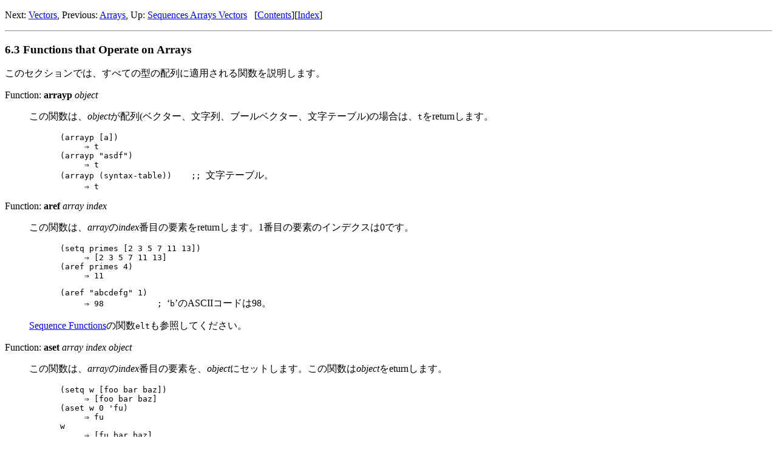

--- FILE ---
content_type: text/html; charset=utf-8
request_url: https://ayatakesi.github.io/emacs/24.5/elisp_html/Array-Functions.html
body_size: 2177
content:
<!DOCTYPE html PUBLIC "-//W3C//DTD HTML 4.01 Transitional//EN" "http://www.w3.org/TR/html4/loose.dtd">
<html>
<!-- This is the GNU Emacs Lisp Reference Manual
corresponding to Emacs version 24.5.

Copyright (C) 1990-1996, 1998-2015 Free Software Foundation, Inc.

Permission is granted to copy, distribute and/or modify this document
under the terms of the GNU Free Documentation License, Version 1.3 or
any later version published by the Free Software Foundation; with the
Invariant Sections being "GNU General Public License," with the
Front-Cover Texts being "A GNU Manual," and with the Back-Cover
Texts as in (a) below.  A copy of the license is included in the
section entitled "GNU Free Documentation License."

(a) The FSF's Back-Cover Text is: "You have the freedom to copy and
modify this GNU manual.  Buying copies from the FSF supports it in
developing GNU and promoting software freedom." -->
<!-- Created by GNU Texinfo 6.5, http://www.gnu.org/software/texinfo/ -->
<head>
<meta http-equiv="Content-Type" content="text/html; charset=utf-8">
<title>Array Functions (GNU Emacs Lisp Reference Manual)</title>

<meta name="description" content="Array Functions (GNU Emacs Lisp Reference Manual)">
<meta name="keywords" content="Array Functions (GNU Emacs Lisp Reference Manual)">
<meta name="resource-type" content="document">
<meta name="distribution" content="global">
<meta name="Generator" content="makeinfo">
<link href="index.html#Top" rel="start" title="Top">
<link href="Index.html#Index" rel="index" title="Index">
<link href="index.html#SEC_Contents" rel="contents" title="Table of Contents">
<link href="Sequences-Arrays-Vectors.html#Sequences-Arrays-Vectors" rel="up" title="Sequences Arrays Vectors">
<link href="Vectors.html#Vectors" rel="next" title="Vectors">
<link href="Arrays.html#Arrays" rel="prev" title="Arrays">
<style type="text/css">
<!--
a.summary-letter {text-decoration: none}
blockquote.indentedblock {margin-right: 0em}
blockquote.smallindentedblock {margin-right: 0em; font-size: smaller}
blockquote.smallquotation {font-size: smaller}
div.display {margin-left: 3.2em}
div.example {margin-left: 3.2em}
div.lisp {margin-left: 3.2em}
div.smalldisplay {margin-left: 3.2em}
div.smallexample {margin-left: 3.2em}
div.smalllisp {margin-left: 3.2em}
kbd {font-style: oblique}
pre.display {font-family: inherit}
pre.format {font-family: inherit}
pre.menu-comment {font-family: serif}
pre.menu-preformatted {font-family: serif}
pre.smalldisplay {font-family: inherit; font-size: smaller}
pre.smallexample {font-size: smaller}
pre.smallformat {font-family: inherit; font-size: smaller}
pre.smalllisp {font-size: smaller}
span.nolinebreak {white-space: nowrap}
span.roman {font-family: initial; font-weight: normal}
span.sansserif {font-family: sans-serif; font-weight: normal}
ul.no-bullet {list-style: none}
-->
</style>


</head>

<body lang="en">
<a name="Array-Functions"></a>
<div class="header">
<p>
Next: <a href="Vectors.html#Vectors" accesskey="n" rel="next">Vectors</a>, Previous: <a href="Arrays.html#Arrays" accesskey="p" rel="prev">Arrays</a>, Up: <a href="Sequences-Arrays-Vectors.html#Sequences-Arrays-Vectors" accesskey="u" rel="up">Sequences Arrays Vectors</a> &nbsp; [<a href="index.html#SEC_Contents" title="Table of contents" rel="contents">Contents</a>][<a href="Index.html#Index" title="Index" rel="index">Index</a>]</p>
</div>
<hr>
<a name="Functions-that-Operate-on-Arrays"></a>
<h3 class="section">6.3 Functions that Operate on Arrays</h3>

<p>このセクションでは、すべての型の配列に適用される関数を説明します。
</p>
<dl>
<dt><a name="index-arrayp"></a>Function: <strong>arrayp</strong> <em>object</em></dt>
<dd><p>この関数は、<var>object</var>が配列(ベクター、文字列、ブールベクター、文字テーブル)の場合は、<code>t</code>をreturnします。
</p>
<div class="example">
<pre class="example">(arrayp [a])
     &rArr; t
(arrayp &quot;asdf&quot;)
     &rArr; t
(arrayp (syntax-table))    ;; <span class="roman">文字テーブル。</span>
     &rArr; t
</pre></div>
</dd></dl>

<dl>
<dt><a name="index-aref"></a>Function: <strong>aref</strong> <em>array index</em></dt>
<dd><a name="index-array-elements"></a>
<p>この関数は、<var>array</var>の<var>index</var>番目の要素をreturnします。1番目の要素のインデクスは0です。
</p>
<div class="example">
<pre class="example">(setq primes [2 3 5 7 11 13])
     &rArr; [2 3 5 7 11 13]
(aref primes 4)
     &rArr; 11
</pre><pre class="example">(aref &quot;abcdefg&quot; 1)
     &rArr; 98           ; <span class="roman">&lsquo;<samp>b</samp>&rsquo;の<acronym>ASCII</acronym>コードは98。</span>
</pre></div>

<p><a href="Sequence-Functions.html#Sequence-Functions">Sequence Functions</a>の関数<code>elt</code>も参照してください。
</p></dd></dl>

<dl>
<dt><a name="index-aset"></a>Function: <strong>aset</strong> <em>array index object</em></dt>
<dd><p>この関数は、<var>array</var>の<var>index</var>番目の要素を、<var>object</var>にセットします。この関数は<var>object</var>をeturnします。
</p>
<div class="example">
<pre class="example">(setq w [foo bar baz])
     &rArr; [foo bar baz]
(aset w 0 'fu)
     &rArr; fu
w
     &rArr; [fu bar baz]
</pre><pre class="example">

</pre><pre class="example">(setq x &quot;asdfasfd&quot;)
     &rArr; &quot;asdfasfd&quot;
(aset x 3 ?Z)
     &rArr; 90
x
     &rArr; &quot;asdZasfd&quot;
</pre></div>

<p><var>array</var>が文字列で<var>object</var>が文字でない場合、結果は<code>wrong-type-argument</code>エラーになります。この関数は、文字列の挿入で必要な場合は、ユニバイト文字列をマルチバイト文字列に変換します。
</p></dd></dl>

<dl>
<dt><a name="index-fillarray"></a>Function: <strong>fillarray</strong> <em>array object</em></dt>
<dd><p>この関数は配列<var>array</var>を<var>object</var>で充填するので、<var>array</var>のすべての要素は<var>object</var>になります。この関数は<var>array</var>をreturnします。
</p>
<div class="example">
<pre class="example">(setq a [a b c d e f g])
     &rArr; [a b c d e f g]
(fillarray a 0)
     &rArr; [0 0 0 0 0 0 0]
a
     &rArr; [0 0 0 0 0 0 0]
</pre><pre class="example">(setq s &quot;When in the course&quot;)
     &rArr; &quot;When in the course&quot;
(fillarray s ?-)
     &rArr; &quot;------------------&quot;
</pre></div>

<p><var>array</var>が文字列で<var>object</var>が文字でない場合、結果は<code>wrong-type-argument</code>エラーになります。
</p></dd></dl>

<p>配列と判っているオブジェクトにたいしては、一般的なシーケンス関数<code>copy-sequence</code>および<code>length</code>が有用なときが多くあります。<a href="Sequence-Functions.html#Sequence-Functions">Sequence Functions</a>を参照してください。
</p>



</body>
</html>
